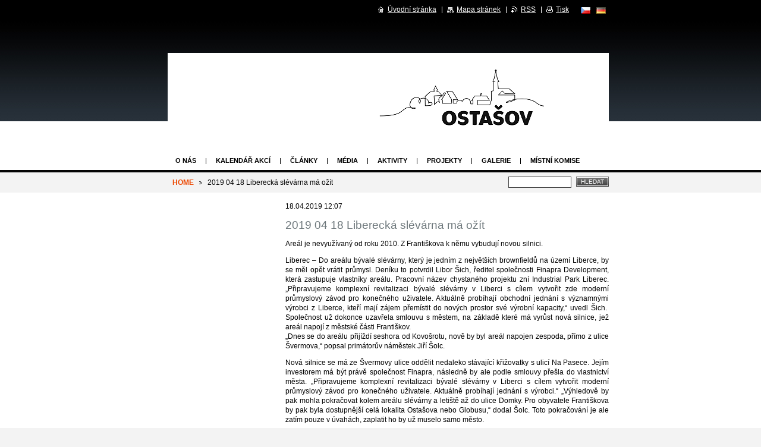

--- FILE ---
content_type: text/html; charset=UTF-8
request_url: https://www.ostasov.eu/news/liberecka-slevarna-ma-ozit/
body_size: 6531
content:
<!--[if lte IE 9]><!DOCTYPE HTML PUBLIC "-//W3C//DTD HTML 4.01 Transitional//EN" "https://www.w3.org/TR/html4/loose.dtd"><![endif]-->
<!DOCTYPE html>

<!--[if IE]><html class="ie" lang="cs"><![endif]-->
<!--[if gt IE 9]><!--> 
<html lang="cs">
<!--<![endif]-->

	<head>
		<!--[if lt IE 8]><meta http-equiv="X-UA-Compatible" content="IE=EmulateIE7"><![endif]--><!--[if IE 8]><meta http-equiv="X-UA-Compatible" content="IE=EmulateIE8"><![endif]--><!--[if IE 9]><meta http-equiv="X-UA-Compatible" content="IE=EmulateIE9"><![endif]-->
		<base href="https://www.ostasov.eu/">
  <meta charset="utf-8">
  <meta name="description" content="">
  <meta name="keywords" content="">
  <meta name="generator" content="Webnode">
  <meta name="apple-mobile-web-app-capable" content="yes">
  <meta name="apple-mobile-web-app-status-bar-style" content="black">
  <meta name="format-detection" content="telephone=no">
    <link rel="shortcut icon" href="https://2f1548e03f.clvaw-cdnwnd.com/7d9a7c0b744a13f6c8dce989ef42d525/200060900-ef449f03f5/favicon.ico">
<link rel="canonical" href="https://www.ostasov.eu/news/liberecka-slevarna-ma-ozit/">
<script type="text/javascript">(function(i,s,o,g,r,a,m){i['GoogleAnalyticsObject']=r;i[r]=i[r]||function(){
			(i[r].q=i[r].q||[]).push(arguments)},i[r].l=1*new Date();a=s.createElement(o),
			m=s.getElementsByTagName(o)[0];a.async=1;a.src=g;m.parentNode.insertBefore(a,m)
			})(window,document,'script','//www.google-analytics.com/analytics.js','ga');ga('create', 'UA-797705-6', 'auto',{"name":"wnd_header"});ga('wnd_header.set', 'dimension1', 'W1');ga('wnd_header.set', 'anonymizeIp', true);ga('wnd_header.send', 'pageview');var pageTrackerAllTrackEvent=function(category,action,opt_label,opt_value){ga('send', 'event', category, action, opt_label, opt_value)};</script>
  <link rel="alternate" type="application/rss+xml" href="https://ostasov.eu/rss/all.xml" title="">
<!--[if lte IE 9]><style type="text/css">.cke_skin_webnode iframe {vertical-align: baseline !important;}</style><![endif]-->
		<title>2019 04 18 Liberecká slévárna má ožít :: Spolek přátel Ostašova</title>
		<meta name="robots" content="index, follow">
		<meta name="googlebot" content="index, follow">
		<script type="text/javascript" src="https://d11bh4d8fhuq47.cloudfront.net/_system/skins/v8/50000849/js/functions.js"></script>
		<link rel="stylesheet" type="text/css" href="https://d11bh4d8fhuq47.cloudfront.net/_system/skins/v8/50000849/css/style.css" media="screen,handheld,projection">
		<link rel="stylesheet" type="text/css" href="https://d11bh4d8fhuq47.cloudfront.net/_system/skins/v8/50000849/css/print.css" media="print">
	
				<script type="text/javascript">
				/* <![CDATA[ */
					
					if (typeof(RS_CFG) == 'undefined') RS_CFG = new Array();
					RS_CFG['staticServers'] = new Array('https://d11bh4d8fhuq47.cloudfront.net/');
					RS_CFG['skinServers'] = new Array('https://d11bh4d8fhuq47.cloudfront.net/');
					RS_CFG['filesPath'] = 'https://www.ostasov.eu/_files/';
					RS_CFG['filesAWSS3Path'] = 'https://2f1548e03f.clvaw-cdnwnd.com/7d9a7c0b744a13f6c8dce989ef42d525/';
					RS_CFG['lbClose'] = 'Zavřít';
					RS_CFG['skin'] = 'default';
					if (!RS_CFG['labels']) RS_CFG['labels'] = new Array();
					RS_CFG['systemName'] = 'Webnode';
						
					RS_CFG['responsiveLayout'] = 0;
					RS_CFG['mobileDevice'] = 0;
					RS_CFG['labels']['copyPasteSource'] = 'Více zde:';
					
				/* ]]> */
				</script><script type="text/javascript" src="https://d11bh4d8fhuq47.cloudfront.net/_system/client/js/compressed/frontend.package.1-3-108.js?ph=2f1548e03f"></script><style type="text/css"></style></head>

	<body>
		<div id="page">

			<div id="wrapper">

				<div id="header">
					<div class="centered">

						<div id="logoArea">
							<div id="logo"><a href="home/" title="Přejít na úvodní stránku."><span id="rbcSystemIdentifierLogo" style="visibility: hidden;">Spolek přátel Ostašova</span></a></div>
							<h3><span id="rbcCompanySlogan" class="rbcNoStyleSpan"></span></h3>
							<script type="text/javascript"> /* <![CDATA[ */ logoCentering(); /* ]]> */ </script>
						</div><!-- / id="logoArea" -->

						<span class="illustration"><img src="https://2f1548e03f.clvaw-cdnwnd.com/7d9a7c0b744a13f6c8dce989ef42d525/200102707-e28d6e28d9/Ostašov na web white.png?ph=2f1548e03f" width="742" height="150" alt=""></span>

						<hr class="noDis">

					</div><!-- / class="centered" -->
				</div><!-- id="header" -->

				<script type="text/javascript">
					/* <![CDATA[ */
						RubicusFrontendIns.addAbsoluteHeaderBlockId('topMenu');
					/* ]]> */
				</script>

				<div id="topMenu">
					<div class="centered">


<ul class="menu">
	<li class="first"><a href="/o-nas/">O nás</a></li>
	<li><a href="/kalendar-akci/">Kalendář akcí</a></li>
	<li><a href="/clanky/">Články</a></li>
	<li><a href="/media/">Média</a></li>
	<li><a href="/aktivity/">Aktivity</a></li>
	<li><a href="/projekty/">Projekty</a></li>
	<li><a href="/galerie/">Galerie</a></li>
	<li class="last"><a href="/mistni-komise-ostasov-horni-sucha/">Místní komise</a></li>
</ul>			

						<hr class="noDis">

					</div><!-- / class="centered" -->
				</div><!-- id="topMenu" -->

				<div id="ribbon">
					<div class="centered">

						<div id="pageNavigator" class="rbcContentBlock"><a class="navFirstPage" href="/home/">HOME</a><span><span> &gt; </span></span><span id="navCurrentPage">2019 04 18 Liberecká slévárna má ožít</span><hr class="noDis"></div>


						<div id="search">

		<form action="/search/" method="get" id="fulltextSearch">

								<fieldset>
									<legend>Vyhledávání</legend>
									<label for="fulltextSearchText">Hledat:</label>
									<input type="text" id="fulltextSearchText" name="text" value="">
									<span class="submit"><input type="submit" value="Hledat"></span>
								</fieldset>

		</form>

						</div><!-- / id="search" -->

		
						<hr class="noDis">

						<div class="cleaner"><!-- / FLOAT CLEAR --></div>

					</div><!-- / class="centered" -->
				</div><!-- id="ribbon" -->

				<div id="main">
					<div class="centered columns-2">

						<!-- RIGHT BAR ~ MAIN AREA -->
						<div class="column-1">




							<div class="box articles">

		

								<ins>18.04.2019 12:07</ins>
								<h1>2019 04 18 Liberecká slévárna má ožít</h1>
								<div class="wsw">
									<!-- WSW -->
<p style="text-align: justify;">Areál je nevyužívaný od roku 2010. Z Františkova k němu vybudují novou silnici.&nbsp;</p>
<p style="text-align: justify;">Liberec – Do areálu bývalé slévárny, který je jedním z největších brownfieldů na území Liberce, by se měl opět vrátit průmysl. Deníku to potvrdil Libor Šich, ředitel společnosti Finapra Development, která zastupuje vlastníky areálu.&nbsp;Pracovní název chystaného projektu zní Industrial Park Liberec. „Připravujeme komplexní revitalizaci bývalé slévárny v Liberci s cílem vytvořit zde moderní průmyslový závod pro konečného uživatele. Aktuálně probíhají obchodní jednání s významnými výrobci z Liberce, kteří mají zájem přemístit do nových prostor své výrobní kapacity,“ uvedl Šich.&nbsp; Společnost už dokonce uzavřela smlouvu s městem, na základě které má vyrůst nová silnice, jež areál napojí z městské části Františkov.&nbsp;<br>
„Dnes se do areálu přijíždí seshora od Kovošrotu, nově by byl areál napojen zespoda, přímo z ulice Švermova,“ popsal primátorův náměstek&nbsp;Jiří&nbsp;Šolc.&nbsp;</p>
<p style="text-align: justify;">Nová silnice se má ze Švermovy ulice oddělit nedaleko stávající křižovatky s ulicí Na Pasece. Jejím investorem má být právě společnost Finapra, následně by ale podle smlouvy přešla do vlastnictví města.&nbsp;„Připravujeme komplexní revitalizaci bývalé slévárny v Liberci s cílem vytvořit moderní průmyslový závod pro konečného uživatele.&nbsp;Aktuálně probíhají jednání s výrobci.“&nbsp;„Výhledově by pak mohla pokračovat kolem areálu slévárny a letiště až do ulice Domky. Pro obyvatele Františkova by pak byla dostupnější celá lokalita Ostašova nebo Globusu,“ dodal&nbsp;Šolc.&nbsp;Toto pokračování je ale zatím pouze v úvahách, zaplatit ho by už muselo samo město.&nbsp;</p>
<p style="text-align: justify;">Nejprve se tedy začne pracovat na projektové dokumentaci prvního úseku.&nbsp;„Vzniknou tam i chodníky a veřejné osvětlení,“ uvedl&nbsp;Šolc, podle kterého silnice respektuje i možnou budoucí točnu tramvaje, která je v místech zakreslená v územním plánu. S výstavbou tramvajové trati na Františkov se ale v následujících letech reálně nepočítá.&nbsp;Areál leží na území městské části Růžodol I, který ale bývá často zaměňován za nedaleký Ostašov, podle kterého se také vžilo pojmenování „ostašovská slévárna“. V dnes už nevyužívaném areálu fungovala od počátku minulého století výroba automobilů značky R. A. F. Za socialismu se podnik přešel pod správu firmy LIAZ.&nbsp;<br>
<br>
BUDOUCNOST AREÁLU&nbsp;<br>
Společnosti, které v areálu po revoluci vyráběly součásti pro automobilový průmyslu, se postupně dostávaly do finančních potíží. Výroba tu pak byla definitivně ukončena v roce 2010.&nbsp;To, kdy by se areál mohl z nevyužívané plochy proměnit opět v fungující průmyslovou lokalitu, záleží podle ředitele Šicha ze společnosti Finapra na tom, kdy se podaří ukončit jednání s budoucími uživateli areálu, a také na tom, jak rychle proběhne projektování a následné povolovací řízení.&nbsp;„Věříme, že zahájení stavby v roce 2020 je reálné,“ uzavřel Šich.&nbsp;Město je podle náměstka&nbsp;Šolce&nbsp;připraveno jít záměru co nejvíce naproti. „Je ve velkém zájmu města, aby se areál revitalizoval a začal znovu sloužit svému účelu. Byla by škoda tuto příležitost nevyužít,“ řekl&nbsp;Šolc.</p>

									<!-- / WSW -->
								</div><!-- / class="wsw" -->

								

								<div class="rbcBookmarks"><div id="rbcBookmarks200002145"></div></div>
		<script type="text/javascript">
			/* <![CDATA[ */
			Event.observe(window, 'load', function(){
				var bookmarks = '<div style=\"float:left;\"><div style=\"float:left;\"><iframe src=\"//www.facebook.com/plugins/like.php?href=https://www.ostasov.eu/news/liberecka-slevarna-ma-ozit/&amp;send=false&amp;layout=button_count&amp;width=155&amp;show_faces=false&amp;action=like&amp;colorscheme=light&amp;font&amp;height=21&amp;appId=397846014145828&amp;locale=cs_CZ\" scrolling=\"no\" frameborder=\"0\" style=\"border:none; overflow:hidden; width:155px; height:21px; position:relative; top:1px;\" allowtransparency=\"true\"></iframe></div><div style=\"float:left;\"><a href=\"https://twitter.com/share\" class=\"twitter-share-button\" data-count=\"horizontal\" data-via=\"webnode\" data-lang=\"en\">Tweet</a></div><script type=\"text/javascript\">(function() {var po = document.createElement(\'script\'); po.type = \'text/javascript\'; po.async = true;po.src = \'//platform.twitter.com/widgets.js\';var s = document.getElementsByTagName(\'script\')[0]; s.parentNode.insertBefore(po, s);})();'+'<'+'/scr'+'ipt></div> <div class=\"addthis_toolbox addthis_default_style\" style=\"float:left;\"><a class=\"addthis_counter addthis_pill_style\"></a></div> <script type=\"text/javascript\">(function() {var po = document.createElement(\'script\'); po.type = \'text/javascript\'; po.async = true;po.src = \'https://s7.addthis.com/js/250/addthis_widget.js#pubid=webnode\';var s = document.getElementsByTagName(\'script\')[0]; s.parentNode.insertBefore(po, s);})();'+'<'+'/scr'+'ipt><div style=\"clear:both;\"></div>';
				$('rbcBookmarks200002145').innerHTML = bookmarks;
				bookmarks.evalScripts();
			});
			/* ]]> */
		</script>
		

								<p class="noDis">&mdash;&mdash;&mdash;&mdash;&mdash;</p>

								<p class="back"><a href="archive/news/">Zpět</a></p>

		

								<hr class="noDis">

							</div><!-- / class="box articles" -->


		
						</div><!-- / class="column-1" -->
						<!-- / RIGHT BAR ~ MAIN AREA -->

						<!-- LEFT BAR -->
						<div class="column-2">

			

			



						</div><!-- / class="column-2" -->
						<!-- / LEFT BAR -->

						<div class="cleaner"><!-- / FLOAT CLEAR --></div>

					</div><!-- / class="centered columns-2" -->
				</div><!-- id="main" -->

			</div><!-- / id="wrapper" -->

			<div id="quick">
				<div class="centered">
                    <div id="languageSelect"><div id="languageSelectBody"><div id="languageFlags"><a href="https://www.ostasov.eu/home/" title="Čeština" style="background-image: url(https://d11bh4d8fhuq47.cloudfront.net/img/flags/cz.png?ph=2f1548e03f);"><!-- / --></a><a href="https://www.ostasov.eu/de/" title="Deutsch" style="background-image: url(https://d11bh4d8fhuq47.cloudfront.net/img/flags/de.png?ph=2f1548e03f);"><!-- / --></a></div><ul><li class="flagCZ"><a href="https://www.ostasov.eu/home/">Čeština</a></li><li class="flagDE"><a href="https://www.ostasov.eu/de/">Deutsch</a></li></ul></div></div>			
					<ul>
						<li class="homepage"><a href="home/" title="Přejít na úvodní stránku.">Úvodní stránka</a></li>
						<li class="sitemap"><a href="/sitemap/" title="Přejít na mapu stránek.">Mapa stránek</a></li>
						<li class="rss"><a href="/rss/" title="RSS kanály">RSS</a></li>
						<li class="print"><a href="#" onclick="window.print(); return false;" title="Vytisknout stránku">Tisk</a></li>
					</ul><!-- / id="quick" -->

					<hr class="noDis">

				</div><!-- / class="centered" -->
			</div><!-- id="quick" -->

			<div id="footer">
				<div class="centered">

					<p><span id="rbcFooterText" class="rbcNoStyleSpan">Spolek přátel Ostašova © 2011</span><!-- --></p>
					<span class="signature"><span class="rbcSignatureText">-phh-</span></span>

				</div><!-- / class="centered" -->
			</div><!-- / id="footer" -->

		</div><!-- / id="page" -->

		<script type="text/javascript">
			/* <![CDATA[ */

				RubicusFrontendIns.addObserver
				({

					onContentChange: function ()
					{
						logoCentering();
					},

					onStartSlideshow: function()
					{
						$('slideshowControl').innerHTML	= 'Pozastavit prezentaci';
						$('slideshowControl').title			= 'Pozastavit automatické procházení obrázků';
						$('slideshowControl').onclick		= RubicusFrontendIns.stopSlideshow.bind(RubicusFrontendIns);
					},

					onStopSlideshow: function()
					{
						$('slideshowControl').innerHTML	= 'Spustit prezentaci';
						$('slideshowControl').title			= 'Spustit automatické procházení obrázků';
						$('slideshowControl').onclick		= RubicusFrontendIns.startSlideshow.bind(RubicusFrontendIns);
					},

					onShowImage: function()
					{
						if (RubicusFrontendIns.isSlideshowMode())
						{
							$('slideshowControl').innerHTML	= 'Pozastavit prezentaci';
							$('slideshowControl').title			= 'Pozastavit automatické procházení obrázků';
							$('slideshowControl').onclick		= RubicusFrontendIns.stopSlideshow.bind(RubicusFrontendIns);
						}
					}

				});

				RubicusFrontendIns.addFileToPreload('https://d11bh4d8fhuq47.cloudfront.net/_system/skins/v8/50000849/img/loading.gif');
				RubicusFrontendIns.addFileToPreload('https://d11bh4d8fhuq47.cloudfront.net/_system/skins/v8/50000849/img/loading_poll.gif');
				RubicusFrontendIns.addFileToPreload('https://d11bh4d8fhuq47.cloudfront.net/_system/skins/v8/50000849/img/arrow_left_hover.png');
				RubicusFrontendIns.addFileToPreload('https://d11bh4d8fhuq47.cloudfront.net/_system/skins/v8/50000849/img/arrow_right_hover.png');
				RubicusFrontendIns.addFileToPreload('https://d11bh4d8fhuq47.cloudfront.net/_system/skins/v8/50000849/img/homepage_hover.png');
				RubicusFrontendIns.addFileToPreload('https://d11bh4d8fhuq47.cloudfront.net/_system/skins/v8/50000849/img/menu_hover.png');
				RubicusFrontendIns.addFileToPreload('https://d11bh4d8fhuq47.cloudfront.net/_system/skins/v8/50000849/img/paging_left_end_hover.png');
				RubicusFrontendIns.addFileToPreload('https://d11bh4d8fhuq47.cloudfront.net/_system/skins/v8/50000849/img/paging_left_hover.png');
				RubicusFrontendIns.addFileToPreload('https://d11bh4d8fhuq47.cloudfront.net/_system/skins/v8/50000849/img/paging_right_end_hover.png');
				RubicusFrontendIns.addFileToPreload('https://d11bh4d8fhuq47.cloudfront.net/_system/skins/v8/50000849/img/paging_right_hover.png');
				RubicusFrontendIns.addFileToPreload('https://d11bh4d8fhuq47.cloudfront.net/_system/skins/v8/50000849/img/print_hover.png');
				RubicusFrontendIns.addFileToPreload('https://d11bh4d8fhuq47.cloudfront.net/_system/skins/v8/50000849/img/rss_hover.png');
				RubicusFrontendIns.addFileToPreload('https://d11bh4d8fhuq47.cloudfront.net/_system/skins/v8/50000849/img/sidemenu_arrow_hover.png');
				RubicusFrontendIns.addFileToPreload('https://d11bh4d8fhuq47.cloudfront.net/_system/skins/v8/50000849/img/sitemap_hover.png');

			/* ]]> */
		</script>

	<div id="rbcFooterHtml"></div><script type="text/javascript">var keenTrackerCmsTrackEvent=function(id){if(typeof _jsTracker=="undefined" || !_jsTracker){return false;};try{var name=_keenEvents[id];var keenEvent={user:{u:_keenData.u,p:_keenData.p,lc:_keenData.lc,t:_keenData.t},action:{identifier:id,name:name,category:'cms',platform:'WND1',version:'2.1.157'},browser:{url:location.href,ua:navigator.userAgent,referer_url:document.referrer,resolution:screen.width+'x'+screen.height,ip:'3.21.227.163'}};_jsTracker.jsonpSubmit('PROD',keenEvent,function(err,res){});}catch(err){console.log(err)};};</script></body>

</html>
